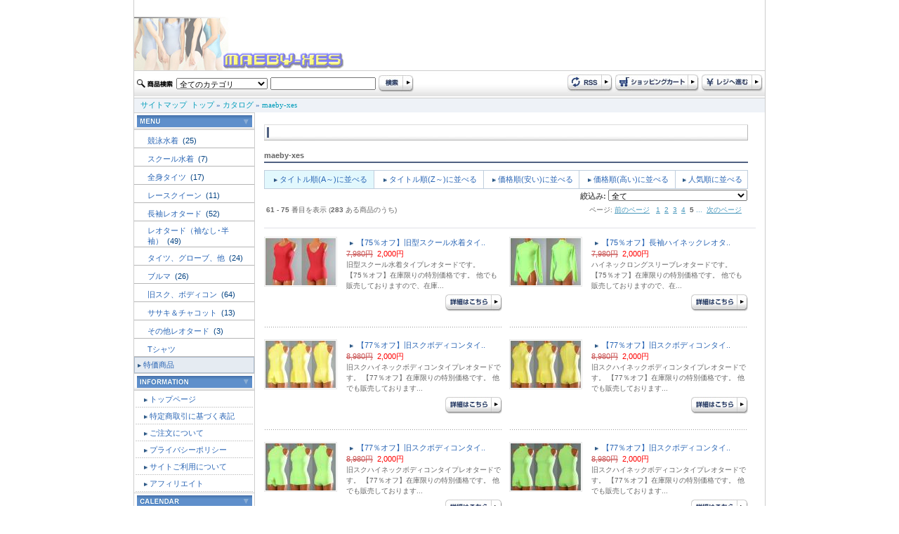

--- FILE ---
content_type: text/html
request_url: http://www.maeby-xes.sakura.ne.jp/index.php?manufacturers_id=11&sort=4a&page=5&DS-STYLE=69e9cd43095579e081ebd35fc8837635
body_size: 62298
content:
<html dir="LTR" lang="ja">
<head>
<meta http-equiv="Content-Type" content="text/html; charset=euc-jp">
<title>maeby-xes-レオタード（競泳水着、スクール水着）専門店 maeby-xe's international</title>
<meta name="keywords" content="アリーナARN-75Wスクール水着タイプ【ブラック×ホワイト】, Tシャツタイプレオタード【ホワイト】, 長袖ハイネックレオタード【レッド】, 【75％オフ】長袖ハイネックレオタード【ライム】, 全身タイツ（フータータイプ）レオタード【ブラック】, 長袖ハイネックレオタード【ネイビー】, 長袖ハイネックレオタード【ブルー】, 【80％オフ】レオタード素材レースクイーンブーツカバー【ライム】, 長袖ハイネックレオタード【ピンク】, 長袖ハイネックレオタード【ブラック】, 長袖ハイネックレオタード【ホワイト】, 長袖シェイプアップレオタード【ブラック×ホワイト】, 長袖シェイプアップレオタード【ブラック×イエロー】, 長袖シェイプアップレオタード【ホワイト×ネイビー】, 長袖シェイプアップレオタード【ホワイト×イエロー】, 長袖シェイプアップレオタード【ホワイト×ブラック】, 長袖シェイプアップレオタード【ホワイト×ブルー】, 長袖シェイプアップレオタード【ホワイト×ピンク】, 長袖シェイプアップレオタード【ホワイト×レッド】, 【70％オフ】長袖シェイプラインレオタード【ホワイト×ブラック】, 【70％オフ】長袖シェイプラインレオタード【ホ�">
<meta name="description" content="Currently selling maeby-xes">
<base href="http://www.maeby-xes.sakura.ne.jp/">
<link rel="stylesheet" type="text/css" href="stylesheet.css">
</head>
<body marginwidth="0" marginheight="0" topmargin="0" bottommargin="0" leftmargin="0" rightmargin="0"> 
<div align="center"> 
  <!-- header //--> 
  <table width="900" border="0" align="center" cellpadding="0" cellspacing="0" class="side_border" summary="header"> 
    <tr> 
      <td colspan="2"><a href="http://www.maeby-xes.sakura.ne.jp/index.php?DS-STYLE=69e9cd43095579e081ebd35fc8837635"><img src="images/logo.jpg" border="0" alt="レオタード専門店 maeby-xe's international" title=" レオタード専門店 maeby-xe's international "></a></td> 
    </tr>
    <tr>
      <td colspan="2">
<script language="JavaScript" type="text/JavaScript">
<!--
function MM_preloadImages() { //v3.0
  var d=document; if(d.images){ if(!d.MM_p) d.MM_p=new Array();
    var i,j=d.MM_p.length,a=MM_preloadImages.arguments; for(i=0; i<a.length; i++)
    if (a[i].indexOf("#")!=0){ d.MM_p[j]=new Image; d.MM_p[j++].src=a[i];}}
}

function MM_swapImgRestore() { //v3.0
  var i,x,a=document.MM_sr; for(i=0;a&&i<a.length&&(x=a[i])&&x.oSrc;i++) x.src=x.oSrc;
}

function MM_findObj(n, d) { //v4.01
  var p,i,x;  if(!d) d=document; if((p=n.indexOf("?"))>0&&parent.frames.length) {
    d=parent.frames[n.substring(p+1)].document; n=n.substring(0,p);}
  if(!(x=d[n])&&d.all) x=d.all[n]; for (i=0;!x&&i<d.forms.length;i++) x=d.forms[i][n];
  for(i=0;!x&&d.layers&&i<d.layers.length;i++) x=MM_findObj(n,d.layers[i].document);
  if(!x && d.getElementById) x=d.getElementById(n); return x;
}

function MM_swapImage() { //v3.0
  var i,j=0,x,a=MM_swapImage.arguments; document.MM_sr=new Array; for(i=0;i<(a.length-2);i+=3)
   if ((x=MM_findObj(a[i]))!=null){document.MM_sr[j++]=x; if(!x.oSrc) x.oSrc=x.src; x.src=a[i+2];}
}
//-->
</script> 

 
	  </td>
    </tr> 
    <tr> 
      <td height="39" background="images/design/header/navi_bg.jpg">
	  <form name="quick_find" action="http://www.maeby-xes.sakura.ne.jp/advanced_search_result.php" method="get">	  <table> 
        <tr> 
          <td><img src="images/design/button/search_text.jpg" width="53" height="12" /></td> 
          <td>
		  				              <select name="categories_id" style="width:130px;">
<option value="" selected>全てのカテゴリ</option><option value="220">競泳水着</option>
<option value="158">スクール水着</option>
<option value="159">全身タイツ</option>
<option value="160">レースクイーン</option>
<option value="161">長袖レオタード</option>
<option value="162">レオタード（袖なし･半袖）</option>
<option value="163">タイツ、グローブ、他</option>
<option value="164">ブルマ</option>
<option value="165">旧スク、ボディコン</option>
<option value="166">ササキ＆チャコット</option>
<option value="172">その他レオタード</option>
<option value="173">Tシャツ</option>
</select>
</td> 
          <td><input type="text" name="keywords" style="width: 150px"></td> 
          <td><input name="imageField" type="image" src="images/design/button/search.jpg" width="50" height="25" border="0" /></td> 
        </tr> 
      </table>
	  <input type="hidden" name="search_in_description" value="1"><input type="hidden" name="DS-STYLE" value="69e9cd43095579e081ebd35fc8837635">	  </form>
	  </td> 
      <td height="39" align="right" background="images/design/header/navi_bg.jpg"><table> 
        <tr> 
          <td><a href="http://www.maeby-xes.sakura.ne.jp/rss.php?DS-STYLE=69e9cd43095579e081ebd35fc8837635"><img src="images/design/button/rss.jpg" border="0" alt="RSS" title=" RSS "></a></td> 
          <td><a href="http://www.maeby-xes.sakura.ne.jp/shopping_cart.php?DS-STYLE=69e9cd43095579e081ebd35fc8837635"><img src="images/design/button/shopping_cart.jpg" border="0" alt="カートを見る" title=" カートを見る "></a></td> 
          <td><a href="http://www.maeby-xes.sakura.ne.jp/checkout_shipping.php?DS-STYLE=69e9cd43095579e081ebd35fc8837635"><img src="images/design/button/checkout.jpg" border="0" alt="レジに進む" title=" レジに進む "></a></td> 
        </tr> 
      </table></td> 
    </tr> 
    <tr> 
      <td height="21" colspan="2" class="header_Navigation">&nbsp;&nbsp;&nbsp;<a href="http://www.maeby-xes.sakura.ne.jp/sitemap.php?DS-STYLE=69e9cd43095579e081ebd35fc8837635" class="headerNavigation">サイトマップ</a>&nbsp;&nbsp;<a href="http://www.maeby-xes.sakura.ne.jp" class="headerNavigation">トップ</a> &raquo; <a href="http://www.maeby-xes.sakura.ne.jp/index.php?DS-STYLE=69e9cd43095579e081ebd35fc8837635" class="headerNavigation">カタログ</a> &raquo; <a href="http://www.maeby-xes.sakura.ne.jp/index.php?manufacturers_id=11&DS-STYLE=69e9cd43095579e081ebd35fc8837635" class="headerNavigation">maeby-xes</a></td> 
    </tr> 
</table>
  
 
  <!-- header_eof //--> 
  <!-- body //--> 
  <table width="900" border="0" cellpadding="0" cellspacing="0" class="side_border"> 
    <tr> 
      <td width="171" valign="top" class="left_colum_border"><!-- left_navigation //--> 
      


















<!-- categories //-->
 <table width="100%"  border="0" cellspacing="0" cellpadding="0"> 
  <tr> 
     <td height="25" align="center" background="images/design/box/box_title_bg.jpg"><img src="images/design/box/menu.gif" border="0" alt="カテゴリー" title=" カテゴリー "></td> 
   </tr> 
</table> 
<table width="100%"  border="0" cellspacing="0" cellpadding="0"> 
  <tr><td height="25"><h2 class="categoryh2"><a href="http://www.maeby-xes.sakura.ne.jp/index.php?cPath=220&DS-STYLE=69e9cd43095579e081ebd35fc8837635">競泳水着&nbsp;</a>&nbsp;(25)</h2></td></tr>            <tr>
              <td width="170" height="1" bgcolor="#b6b6b6"></td>
            </tr><tr><td height="25"><h2 class="categoryh2"><a href="http://www.maeby-xes.sakura.ne.jp/index.php?cPath=158&DS-STYLE=69e9cd43095579e081ebd35fc8837635">スクール水着&nbsp;</a>&nbsp;(7)</h2></td></tr>            <tr>
              <td width="170" height="1" bgcolor="#b6b6b6"></td>
            </tr><tr><td height="25"><h2 class="categoryh2"><a href="http://www.maeby-xes.sakura.ne.jp/index.php?cPath=159&DS-STYLE=69e9cd43095579e081ebd35fc8837635">全身タイツ&nbsp;</a>&nbsp;(17)</h2></td></tr>            <tr>
              <td width="170" height="1" bgcolor="#b6b6b6"></td>
            </tr><tr><td height="25"><h2 class="categoryh2"><a href="http://www.maeby-xes.sakura.ne.jp/index.php?cPath=160&DS-STYLE=69e9cd43095579e081ebd35fc8837635">レースクイーン&nbsp;</a>&nbsp;(11)</h2></td></tr>            <tr>
              <td width="170" height="1" bgcolor="#b6b6b6"></td>
            </tr><tr><td height="25"><h2 class="categoryh2"><a href="http://www.maeby-xes.sakura.ne.jp/index.php?cPath=161&DS-STYLE=69e9cd43095579e081ebd35fc8837635">長袖レオタード&nbsp;</a>&nbsp;(52)</h2></td></tr>            <tr>
              <td width="170" height="1" bgcolor="#b6b6b6"></td>
            </tr><tr><td height="25"><h2 class="categoryh2"><a href="http://www.maeby-xes.sakura.ne.jp/index.php?cPath=162&DS-STYLE=69e9cd43095579e081ebd35fc8837635">レオタード（袖なし･半袖）&nbsp;</a>&nbsp;(49)</h2></td></tr>            <tr>
              <td width="170" height="1" bgcolor="#b6b6b6"></td>
            </tr><tr><td height="25"><h2 class="categoryh2"><a href="http://www.maeby-xes.sakura.ne.jp/index.php?cPath=163&DS-STYLE=69e9cd43095579e081ebd35fc8837635">タイツ、グローブ、他&nbsp;</a>&nbsp;(24)</h2></td></tr>            <tr>
              <td width="170" height="1" bgcolor="#b6b6b6"></td>
            </tr><tr><td height="25"><h2 class="categoryh2"><a href="http://www.maeby-xes.sakura.ne.jp/index.php?cPath=164&DS-STYLE=69e9cd43095579e081ebd35fc8837635">ブルマ&nbsp;</a>&nbsp;(26)</h2></td></tr>            <tr>
              <td width="170" height="1" bgcolor="#b6b6b6"></td>
            </tr><tr><td height="25"><h2 class="categoryh2"><a href="http://www.maeby-xes.sakura.ne.jp/index.php?cPath=165&DS-STYLE=69e9cd43095579e081ebd35fc8837635">旧スク、ボディコン&nbsp;</a>&nbsp;(64)</h2></td></tr>            <tr>
              <td width="170" height="1" bgcolor="#b6b6b6"></td>
            </tr><tr><td height="25"><h2 class="categoryh2"><a href="http://www.maeby-xes.sakura.ne.jp/index.php?cPath=166&DS-STYLE=69e9cd43095579e081ebd35fc8837635">ササキ＆チャコット&nbsp;</a>&nbsp;(13)</h2></td></tr>            <tr>
              <td width="170" height="1" bgcolor="#b6b6b6"></td>
            </tr><tr><td height="25"><h2 class="categoryh2"><a href="http://www.maeby-xes.sakura.ne.jp/index.php?cPath=172&DS-STYLE=69e9cd43095579e081ebd35fc8837635">その他レオタード&nbsp;</a>&nbsp;(3)</h2></td></tr>            <tr>
              <td width="170" height="1" bgcolor="#b6b6b6"></td>
            </tr><tr><td height="25"><h2 class="categoryh2"><a href="http://www.maeby-xes.sakura.ne.jp/index.php?cPath=173&DS-STYLE=69e9cd43095579e081ebd35fc8837635">Tシャツ</a></h2></td></tr>            <tr>
              <td width="170" height="1" bgcolor="#b6b6b6"></td>
            </tr> 
  <tr> 
    <td height="23" class="category_menu"><img src="images/design/box/arrow_2.gif" width="5" height="5" hspace="3" align="absmiddle" /><a href="http://www.maeby-xes.sakura.ne.jp/specials.php?DS-STYLE=69e9cd43095579e081ebd35fc8837635">特価商品</a></td> 
  </tr> 
   
</table> 
<!-- categories_eof //--> 
<!-- information //-->
      <table width="100%"  border="0" cellspacing="0" cellpadding="0"> 
        <tr> 
          <td height="25" align="center" background="images/design/box/box_title_bg.jpg"><img src="images/design/box/information.gif" border="0" alt="インフォメーション" title=" インフォメーション "></td> 
        </tr> 
      </table> 
      <table width="100%"  border="0" cellspacing="1" cellpadding="0">


<tr><td height="23" class="menu"><img src="images/design/box/arrow_2.gif" width="5" height="5" hspace="3" align="absmiddle" /><a href="http://www.maeby-xes.sakura.ne.jp/page.php?pID=11&DS-STYLE=69e9cd43095579e081ebd35fc8837635">トップページ</a></td></tr>
<tr><td height="23" class="menu"><img src="images/design/box/arrow_2.gif" width="5" height="5" hspace="3" align="absmiddle" /><a href="http://www.maeby-xes.sakura.ne.jp/page.php?pID=1&DS-STYLE=69e9cd43095579e081ebd35fc8837635">特定商取引に基づく表記</a></td></tr>
<tr><td height="23" class="menu"><img src="images/design/box/arrow_2.gif" width="5" height="5" hspace="3" align="absmiddle" /><a href="http://www.maeby-xes.sakura.ne.jp/page.php?pID=2&DS-STYLE=69e9cd43095579e081ebd35fc8837635">ご注文について</a></td></tr>
<tr><td height="23" class="menu"><img src="images/design/box/arrow_2.gif" width="5" height="5" hspace="3" align="absmiddle" /><a href="http://www.maeby-xes.sakura.ne.jp/page.php?pID=4&DS-STYLE=69e9cd43095579e081ebd35fc8837635">プライバシーポリシー</a></td></tr>
<tr><td height="23" class="menu"><img src="images/design/box/arrow_2.gif" width="5" height="5" hspace="3" align="absmiddle" /><a href="http://www.maeby-xes.sakura.ne.jp/page.php?pID=30&DS-STYLE=69e9cd43095579e081ebd35fc8837635">サイトご利用について</a></td></tr>
  <tr> 
     <td height="23" class="menu"><img src="images/design/box/arrow_2.gif" width="5" height="5" hspace="3" align="absmiddle" /><a href="http://www.maeby-xes.sakura.ne.jp/affiliate_info.php?DS-STYLE=69e9cd43095579e081ebd35fc8837635">アフィリエイト</a></td> 
   </tr> 

</table>
<!-- information_eof //-->
<!-- clender //-->

<table width="100%"  border="0" cellspacing="0" cellpadding="0"> 
        <tr> 
          <td height="25" align="center" background="images/design/box/box_title_bg.jpg"><img src="images/design/box/calendar.gif" width="164" height="17" /></td> 
        </tr> 
      </table><table width="100%"  border="0" cellspacing="0" cellpadding="0"> <tr><td><caption></caption></td></tr><tr><td class="smallText" align="center"><br><small><b>2026年1月&nbsp;の営業日カレンダー</b></small>
  <table border="0" cellspacing="1" cellpadding="2" width="162" class="tableTop" align="center" bgcolor="#CBCBCB">
 
	<tr bgcolor=ffffff>
      <td align=middle height=20 class="smallText" bgcolor="#A43734"><font color="#FFFFFF">日</font></td>
      <td align=middle height=20 class="smallText" bgcolor="#E5E5E5">月</td>
      <td align=middle height=20 class="smallText" bgcolor="#E5E5E5">火</td>
      <td align=middle height=20 class="smallText" bgcolor="#E5E5E5">水</td>
      <td align=middle height=20 class="smallText" bgcolor="#E5E5E5">木</td>
      <td align=middle height=20 class="smallText" bgcolor="#E5E5E5">金</td>
      <td align=middle height=20 class="smallText" bgcolor="#3A70AC"><font color="#FFFFFF">土</font></td>
    </tr>
    <tr bgcolor=#ffffff>
<td align=center  class="smallText">&nbsp;</td>
<td align=center  class="smallText">&nbsp;</td>
<td align=center  class="smallText">&nbsp;</td>
<td align=center  class="smallText">&nbsp;</td>
<td align=center bgcolor=#ff99cc class="smallText"><font color="#FFFFFF">1</font></td>
<td align=center bgcolor=#ff99cc class="smallText"><font color="#FFFFFF">2</font></td>
<td align=center bgcolor=#ff99cc class="smallText"><font color="#FFFFFF">3</font></td>
</tr><tr bgcolor=#ffffff><td align=center bgcolor=#ff99cc class="smallText"><font color="#FFFFFF">4</font></td>
<td align=center class="smallText">5</td>
<td align=center class="smallText">6</td>
<td align=center class="smallText">7</td>
<td align=center class="smallText">8</td>
<td align=center class="smallText">9</td>
<td align=center bgcolor=#ff99cc class="smallText"><font color="#FFFFFF">10</font></td>
</tr><tr bgcolor=#ffffff><td align=center bgcolor=#ff99cc class="smallText"><font color="#FFFFFF">11</font></td>
<td align=center bgcolor=#ff99cc class="smallText"><font color="#FFFFFF">12</font></td>
<td align=center class="smallText">13</td>
<td align=center class="smallText">14</td>
<td align=center class="smallText">15</td>
<td align=center class="smallText">16</td>
<td align=center bgcolor=#ff99cc class="smallText"><font color="#FFFFFF">17</font></td>
</tr><tr bgcolor=#ffffff><td align=center bgcolor=#ff99cc class="smallText"><font color="#FFFFFF">18</font></td>
<td align=center class="smallText">19</td>
<td align=center class="smallText">20</td>
<td align=center bgcolor=#ff99cc class="smallText"><font color="#FFFFFF">21</font></td>
<td align=center bgcolor=#ff99cc class="smallText"><b>22</b></td>
<td align=center bgcolor=#ff99cc class="smallText"><font color="#FFFFFF">23</font></td>
<td align=center bgcolor=#ff99cc class="smallText"><font color="#FFFFFF">24</font></td>
</tr><tr bgcolor=#ffffff><td align=center bgcolor=#ff99cc class="smallText"><font color="#FFFFFF">25</font></td>
<td align=center class="smallText">26</td>
<td align=center class="smallText">27</td>
<td align=center class="smallText">28</td>
<td align=center class="smallText">29</td>
<td align=center class="smallText">30</td>
<td align=center bgcolor=#ff99cc class="smallText"><font color="#FFFFFF">31</font></td>
</tr><tr bgcolor=#ffffff><td colspan=7></td>
</tr></table><!--<p class="smallText" align="left" style="margin:10px;"><font color="#ff99cc">■</font>の部分はお休みです。
<font color="#99ffff">■</font>は出荷・メールでのご返信はお休みとさせていただきます。</p>--></div>
</td></tr></table>
<!-- clender_eof //-->
<!-- clender //-->

<table width="100%"  border="0" cellspacing="0" cellpadding="0"> <tr><td><caption></caption></td></tr><tr><td class="smallText" align="center"><br><small><b>2026年2月&nbsp;の営業日カレンダー</b></small>
  <table border="0" cellspacing="1" cellpadding="2" width="162" class="tableTop" align="center" bgcolor="#CBCBCB">
 
	<tr bgcolor=ffffff>
      <td align=middle height=20 class="smallText" bgcolor="#A43734"><font color="#FFFFFF">日</font></td>
      <td align=middle height=20 class="smallText" bgcolor="#E5E5E5">月</td>
      <td align=middle height=20 class="smallText" bgcolor="#E5E5E5">火</td>
      <td align=middle height=20 class="smallText" bgcolor="#E5E5E5">水</td>
      <td align=middle height=20 class="smallText" bgcolor="#E5E5E5">木</td>
      <td align=middle height=20 class="smallText" bgcolor="#E5E5E5">金</td>
      <td align=middle height=20 class="smallText" bgcolor="#3A70AC"><font color="#FFFFFF">土</font></td>
    </tr>
    <tr bgcolor=#ffffff height=20 >
<td height=20 align=center bgcolor=#ff99cc class="smallText"><font color="#FFFFFF">1</font></td>
<td height=20 align=center bgcolor=#ff99cc class="smallText"><font color="#FFFFFF">2</font></td>
<td align=center height=20 class="smallText">3</td>
<td height=20 align=center bgcolor=#ff99cc class="smallText"><font color="#FFFFFF">4</font></td>
<td height=20 align=center bgcolor=#ff99cc class="smallText"><font color="#FFFFFF">5</font></td>
<td height=20 align=center bgcolor=#ff99cc class="smallText"><font color="#FFFFFF">6</font></td>
<td align=center class="smallText" height=20 ><font color=#0000cc>7</font></td>
</tr><tr bgcolor=#ffffff height=10 ><td height=20 align=center bgcolor=#ff99cc class="smallText"><font color="#FFFFFF">8</font></td>
<td align=center height=20 class="smallText">9</td>
<td align=center height=20 class="smallText">10</td>
<td align=center height=20 class="smallText">11</td>
<td align=center height=20 class="smallText">12</td>
<td align=center height=20 class="smallText">13</td>
<td height=20 align=center bgcolor=#ff99cc class="smallText"><font color="#FFFFFF">14</font></td>
</tr><tr bgcolor=#ffffff height=10 ><td height=20 align=center bgcolor=#ff99cc class="smallText"><font color="#FFFFFF">15</font></td>
<td align=center height=20 class="smallText">16</td>
<td align=center height=20 class="smallText">17</td>
<td height=20 align=center bgcolor=#ff99cc class="smallText"><font color="#FFFFFF">18</font></td>
<td height=20 align=center bgcolor=#ff99cc class="smallText"><font color="#FFFFFF">19</font></td>
<td height=20 align=center bgcolor=#ff99cc class="smallText"><font color="#FFFFFF">20</font></td>
<td align=center class="smallText" height=20 ><font color=#0000cc>21</font></td>
</tr><tr bgcolor=#ffffff height=10 ><td align=center bgcolor=#ff99cc class="smallText" height=20 >22</td>
<td align=center height=20 class="smallText">23</td>
<td height=20 align=center bgcolor=#ff99cc class="smallText"><font color="#FFFFFF">24</font></td>
<td height=20 align=center bgcolor=#ff99cc class="smallText"><font color="#FFFFFF">25</font></td>
<td height=20 align=center bgcolor=#ff99cc class="smallText"><font color="#FFFFFF">26</font></td>
<td height=20 align=center bgcolor=#ff99cc class="smallText"><font color="#FFFFFF">27</font></td>
<td height=20 align=center bgcolor=#ff99cc class="smallText"><font color="#FFFFFF">28</font></td>
</tr><tr bgcolor=#ffffff height=10 ><td colspan=7>&nbsp:</td>
</tr></table><!--<p class="smallText" align="left" style="margin:10px;"><font color="#ff99cc">■</font>の部分はお休みです。
<font color="#99ffff">■</font>は出荷・メールでのご返信はお休みとさせていただきます。</p>--></div>
</td></tr></table>
<!-- clender_eof //-->

<div align="center" style="margin-top:5;margin-bottom:5;"><img src="images/24-365a.gif" border="0" alt="左0段目" title=" 左0段目 "></div>
<!--left_banner -->
<div align="center">
<div align="center" style="padding-bottom:5px; "><img src="images/QR-k.jpg" border="0" alt="左1段目" title=" 左1段目 "></div><div align="center" style="padding-bottom:5px; "><img src="images/size-table.gif" border="0" alt="左4段目" title=" 左4段目 "></div> </div>
<!--left_banner_eof --> 
      <!-- left_navigation_eof //--> </td> 
      <!-- body_text //--> 
       
      <td valign="top" id="contents"> <h1 class="pageHeading_long"> 
			  
      </h1> 
      
	  <div class="line">			                            maeby-xes</div>
	  
      <!--select searach -->
<table width="689"  border="0" cellpadding="1" cellspacing="1" bgcolor="#C0CEDD">
  <tr>
    <td height="25" align="center" bgcolor="#E2F8FD" class="main" title="" onMouseOver="this.bgColor = '#E2F8FD';" onMouseOut ="this.bgColor = '#E2F8FD'"><img src="images/design/box/arrow_2.gif" width="5" height="5" hspace="3" align="absmiddle"><a href="http://www.maeby-xes.sakura.ne.jp/index.php?manufacturers_id=11&page=1&sort=4a&DS-STYLE=69e9cd43095579e081ebd35fc8837635">タイトル順(A～)に並べる</a></td>
    <td height="25" align="center" bgcolor="#FFFFFF" class="main" title="" onMouseOver="this.bgColor = '#E2F8FD';" onMouseOut ="this.bgColor = '#FFFFFF'"><img src="images/design/box/arrow_2.gif" width="5" height="5" hspace="3" align="absmiddle"><a href="http://www.maeby-xes.sakura.ne.jp/index.php?manufacturers_id=11&page=1&sort=4d&DS-STYLE=69e9cd43095579e081ebd35fc8837635">タイトル順(Z～)に並べる</a></td>
    <td height="25" align="center" bgcolor="#FFFFFF" class="main" title="" onMouseOver="this.bgColor = '#E2F8FD';" onMouseOut ="this.bgColor = '#FFFFFF'"><img src="images/design/box/arrow_2.gif" width="5" height="5" hspace="3" align="absmiddle"><a href="http://www.maeby-xes.sakura.ne.jp/index.php?manufacturers_id=11&page=1&sort=5a&DS-STYLE=69e9cd43095579e081ebd35fc8837635">価格順(安い)に並べる</a></td>
    <td height="25" align="center" bgcolor="#FFFFFF" class="main" title="" onMouseOver="this.bgColor = '#E2F8FD';" onMouseOut ="this.bgColor = '#FFFFFF'"><img src="images/design/box/arrow_2.gif" width="5" height="5" hspace="3" align="absmiddle"><a href="http://www.maeby-xes.sakura.ne.jp/index.php?manufacturers_id=11&page=1&sort=5d&DS-STYLE=69e9cd43095579e081ebd35fc8837635">価格順(高い)に並べる</a></td>
	<td height="25" align="center" bgcolor="#FFFFFF" class="main" title="" onMouseOver="this.bgColor = '#E2F8FD';" onMouseOut ="this.bgColor = '#FFFFFF'"><img src="images/design/box/arrow_2.gif" width="5" height="5" hspace="3" align="absmiddle"><a href="http://www.maeby-xes.sakura.ne.jp/index.php?manufacturers_id=11&page=1&sort=&DS-STYLE=69e9cd43095579e081ebd35fc8837635">人気順に並べる</a></td>
  </tr>
</table>
<table width="689" border="0" cellpadding="1" cellspacing="0">
  <form>
    <tr>
                  <td align="right" class="main"><b>絞込み:</b> <select size="1" onChange="if(options[selectedIndex].value) window.location.href=(options[selectedIndex].value)"><option value="http://www.maeby-xes.sakura.ne.jp/index.php?manufacturers_id=11&sort=4a&DS-STYLE=69e9cd43095579e081ebd35fc8837635" SELECTED>全て</option><option value="">---------------</option><option value="http://www.maeby-xes.sakura.ne.jp/index.php?manufacturers_id=11&sort=4a&filter_id=217&DS-STYLE=69e9cd43095579e081ebd35fc8837635">ARN-3010Wタイプ</option><option value="http://www.maeby-xes.sakura.ne.jp/index.php?manufacturers_id=11&sort=4a&filter_id=184&DS-STYLE=69e9cd43095579e081ebd35fc8837635">ARN-75Wタイプ</option><option value="http://www.maeby-xes.sakura.ne.jp/index.php?manufacturers_id=11&sort=4a&filter_id=229&DS-STYLE=69e9cd43095579e081ebd35fc8837635">mixカラー</option><option value="http://www.maeby-xes.sakura.ne.jp/index.php?manufacturers_id=11&sort=4a&filter_id=218&DS-STYLE=69e9cd43095579e081ebd35fc8837635">nuxタイプ</option><option value="http://www.maeby-xes.sakura.ne.jp/index.php?manufacturers_id=11&sort=4a&filter_id=190&DS-STYLE=69e9cd43095579e081ebd35fc8837635">RQセクシータイプ</option><option value="http://www.maeby-xes.sakura.ne.jp/index.php?manufacturers_id=11&sort=4a&filter_id=201&DS-STYLE=69e9cd43095579e081ebd35fc8837635">SASAKIタイプ</option><option value="http://www.maeby-xes.sakura.ne.jp/index.php?manufacturers_id=11&sort=4a&filter_id=208&DS-STYLE=69e9cd43095579e081ebd35fc8837635">Tシャツタイプレオタード</option><option value="http://www.maeby-xes.sakura.ne.jp/index.php?manufacturers_id=11&sort=4a&filter_id=203&DS-STYLE=69e9cd43095579e081ebd35fc8837635">TフロントTバック</option><option value="http://www.maeby-xes.sakura.ne.jp/index.php?manufacturers_id=11&sort=4a&filter_id=219&DS-STYLE=69e9cd43095579e081ebd35fc8837635">エール・ブルーARN-4504Wタイプ</option><option value="http://www.maeby-xes.sakura.ne.jp/index.php?manufacturers_id=11&sort=4a&filter_id=167&DS-STYLE=69e9cd43095579e081ebd35fc8837635">ガータータイツ</option><option value="http://www.maeby-xes.sakura.ne.jp/index.php?manufacturers_id=11&sort=4a&filter_id=215&DS-STYLE=69e9cd43095579e081ebd35fc8837635">サイドライン</option><option value="http://www.maeby-xes.sakura.ne.jp/index.php?manufacturers_id=11&sort=4a&filter_id=211&DS-STYLE=69e9cd43095579e081ebd35fc8837635">サイドライン</option><option value="http://www.maeby-xes.sakura.ne.jp/index.php?manufacturers_id=11&sort=4a&filter_id=210&DS-STYLE=69e9cd43095579e081ebd35fc8837635">サイドライン</option><option value="http://www.maeby-xes.sakura.ne.jp/index.php?manufacturers_id=11&sort=4a&filter_id=197&DS-STYLE=69e9cd43095579e081ebd35fc8837635">シェイプアップ</option><option value="http://www.maeby-xes.sakura.ne.jp/index.php?manufacturers_id=11&sort=4a&filter_id=195&DS-STYLE=69e9cd43095579e081ebd35fc8837635">シェイプアップ</option><option value="http://www.maeby-xes.sakura.ne.jp/index.php?manufacturers_id=11&sort=4a&filter_id=194&DS-STYLE=69e9cd43095579e081ebd35fc8837635">シェイプライン</option><option value="http://www.maeby-xes.sakura.ne.jp/index.php?manufacturers_id=11&sort=4a&filter_id=198&DS-STYLE=69e9cd43095579e081ebd35fc8837635">シェイプライン</option><option value="http://www.maeby-xes.sakura.ne.jp/index.php?manufacturers_id=11&sort=4a&filter_id=230&DS-STYLE=69e9cd43095579e081ebd35fc8837635">スタンダード</option><option value="http://www.maeby-xes.sakura.ne.jp/index.php?manufacturers_id=11&sort=4a&filter_id=231&DS-STYLE=69e9cd43095579e081ebd35fc8837635">スタンダード</option><option value="http://www.maeby-xes.sakura.ne.jp/index.php?manufacturers_id=11&sort=4a&filter_id=204&DS-STYLE=69e9cd43095579e081ebd35fc8837635">セパレート</option><option value="http://www.maeby-xes.sakura.ne.jp/index.php?manufacturers_id=11&sort=4a&filter_id=181&DS-STYLE=69e9cd43095579e081ebd35fc8837635">ファーストスキンアクアブレードⅡ</option><option value="http://www.maeby-xes.sakura.ne.jp/index.php?manufacturers_id=11&sort=4a&filter_id=171&DS-STYLE=69e9cd43095579e081ebd35fc8837635">フェイスマスク</option><option value="http://www.maeby-xes.sakura.ne.jp/index.php?manufacturers_id=11&sort=4a&filter_id=170&DS-STYLE=69e9cd43095579e081ebd35fc8837635">ブーツカバー</option><option value="http://www.maeby-xes.sakura.ne.jp/index.php?manufacturers_id=11&sort=4a&filter_id=193&DS-STYLE=69e9cd43095579e081ebd35fc8837635">プレーンカラー</option><option value="http://www.maeby-xes.sakura.ne.jp/index.php?manufacturers_id=11&sort=4a&filter_id=209&DS-STYLE=69e9cd43095579e081ebd35fc8837635">プレーンカラー</option><option value="http://www.maeby-xes.sakura.ne.jp/index.php?manufacturers_id=11&sort=4a&filter_id=214&DS-STYLE=69e9cd43095579e081ebd35fc8837635">プレーンカラー</option><option value="http://www.maeby-xes.sakura.ne.jp/index.php?manufacturers_id=11&sort=4a&filter_id=196&DS-STYLE=69e9cd43095579e081ebd35fc8837635">プレーンカラー</option><option value="http://www.maeby-xes.sakura.ne.jp/index.php?manufacturers_id=11&sort=4a&filter_id=213&DS-STYLE=69e9cd43095579e081ebd35fc8837635">プレーンカラー</option><option value="http://www.maeby-xes.sakura.ne.jp/index.php?manufacturers_id=11&sort=4a&filter_id=183&DS-STYLE=69e9cd43095579e081ebd35fc8837635">マーキュライン(SPD-83OE)タイプ</option><option value="http://www.maeby-xes.sakura.ne.jp/index.php?manufacturers_id=11&sort=4a&filter_id=169&DS-STYLE=69e9cd43095579e081ebd35fc8837635">ロンググローブ</option><option value="http://www.maeby-xes.sakura.ne.jp/index.php?manufacturers_id=11&sort=4a&filter_id=168&DS-STYLE=69e9cd43095579e081ebd35fc8837635">ロングタイツ</option><option value="http://www.maeby-xes.sakura.ne.jp/index.php?manufacturers_id=11&sort=4a&filter_id=216&DS-STYLE=69e9cd43095579e081ebd35fc8837635">ヴィーナスライン</option><option value="http://www.maeby-xes.sakura.ne.jp/index.php?manufacturers_id=11&sort=4a&filter_id=212&DS-STYLE=69e9cd43095579e081ebd35fc8837635">ヴィーナスライン</option><option value="http://www.maeby-xes.sakura.ne.jp/index.php?manufacturers_id=11&sort=4a&filter_id=206&DS-STYLE=69e9cd43095579e081ebd35fc8837635">旧型スクール水着</option><option value="http://www.maeby-xes.sakura.ne.jp/index.php?manufacturers_id=11&sort=4a&filter_id=188&DS-STYLE=69e9cd43095579e081ebd35fc8837635">全身タイツ（フータータイプ）</option><option value="http://www.maeby-xes.sakura.ne.jp/index.php?manufacturers_id=11&sort=4a&filter_id=189&DS-STYLE=69e9cd43095579e081ebd35fc8837635">全身タイツ（フルカバータイプ）</option><option value="http://www.maeby-xes.sakura.ne.jp/index.php?manufacturers_id=11&sort=4a&filter_id=207&DS-STYLE=69e9cd43095579e081ebd35fc8837635">長袖旧型スクール水着</option></select></td>
<!-- 	  <td class="main"><b>並び替え:</b>
        <select name="select" onChange="if(options[selectedIndex].value) window.location.href=(options[selectedIndex].value)">
          <option value="http://www.maeby-xes.sakura.ne.jp/index.php?manufacturers_id=11&page=1&sort=5a&DS-STYLE=69e9cd43095579e081ebd35fc8837635"  >価格が安い</option>
          <option value="http://www.maeby-xes.sakura.ne.jp/index.php?manufacturers_id=11&page=1&sort=5d&DS-STYLE=69e9cd43095579e081ebd35fc8837635"  >価格が高い</option>
          <option value="http://www.maeby-xes.sakura.ne.jp/index.php?manufacturers_id=11&page=1&sort=3d&DS-STYLE=69e9cd43095579e081ebd35fc8837635"  >タイトル A - Z</option>
          <option value="http://www.maeby-xes.sakura.ne.jp/index.php?manufacturers_id=11&page=1&sort=3a&DS-STYLE=69e9cd43095579e081ebd35fc8837635"  >タイトル Z - A</option>
      </select></td> -->
    </tr>
  </form>
   
<tr>
    <td>
<table border="0" width="100%" cellspacing="0" cellpadding="2">
        <tr>
          <td class="smallText"><b>61</b> - <b>75</b> 番目を表示 (<b>283</b> ある商品のうち)</td>
          <td align="right" class="smallText">&nbsp;ページ: <a href="http://www.maeby-xes.sakura.ne.jp/index.php?manufacturers_id=11&sort=4a&page=4&DS-STYLE=69e9cd43095579e081ebd35fc8837635" class="pageResults" title=" 前ページ "><u>前のページ</u></a>&nbsp;&nbsp;&nbsp;<a href="http://www.maeby-xes.sakura.ne.jp/index.php?manufacturers_id=11&sort=4a&page=1&DS-STYLE=69e9cd43095579e081ebd35fc8837635" class="pageResults" title=" ページ 1 "><u>1</u></a>&nbsp;&nbsp;<a href="http://www.maeby-xes.sakura.ne.jp/index.php?manufacturers_id=11&sort=4a&page=2&DS-STYLE=69e9cd43095579e081ebd35fc8837635" class="pageResults" title=" ページ 2 "><u>2</u></a>&nbsp;&nbsp;<a href="http://www.maeby-xes.sakura.ne.jp/index.php?manufacturers_id=11&sort=4a&page=3&DS-STYLE=69e9cd43095579e081ebd35fc8837635" class="pageResults" title=" ページ 3 "><u>3</u></a>&nbsp;&nbsp;<a href="http://www.maeby-xes.sakura.ne.jp/index.php?manufacturers_id=11&sort=4a&page=4&DS-STYLE=69e9cd43095579e081ebd35fc8837635" class="pageResults" title=" ページ 4 "><u>4</u></a>&nbsp;&nbsp;<b>5</b>&nbsp;<a href="http://www.maeby-xes.sakura.ne.jp/index.php?manufacturers_id=11&sort=4a&page=6&DS-STYLE=69e9cd43095579e081ebd35fc8837635" class="pageResults" title=" 次 5 ページ ">...</a>&nbsp;&nbsp;<a href="http://www.maeby-xes.sakura.ne.jp/index.php?manufacturers_id=11&sort=4a&page=6&DS-STYLE=69e9cd43095579e081ebd35fc8837635" class="pageResults" title=" 次ページ "><u>次のページ</u></a>&nbsp;&nbsp;</td>
        </tr>
    </table></td>
  </tr>
   
</table> 
<!--select searach_eof// -->
<div class="underline">&nbsp;</div> 
<table border="0" width="689" cellspacing="0" cellpadding="0">
  <tr>
    <td><table border="0" width="100%" cellspacing="0" cellpadding="0">
<tr>
		
		
    <td width="50%"><!-- products_id 31307--><table width="100%"  border="0" cellspacing="0" cellpadding="0"> 
              <tr> 
                <td width="100" style="padding-right:8px; " align="center" valign="top"><a href="http://www.maeby-xes.sakura.ne.jp/product_info.php?products_id=31307&DS-STYLE=69e9cd43095579e081ebd35fc8837635"><img src="images/imagecache/kyuzip-rd.jpg" border="0" alt="【75％オフ】旧型スクール水着タイプ【レッド】" title=" 【75％オフ】旧型スクール水着タイプ【レッド】 " width="100" height="67" class="image_border"></a></td> 
                <td valign="top" style="padding-left:5px; "><p class="main"><img src="images/design/box/arrow_2.gif" width="5" height="5" hspace="5" border="0" align="absmiddle"><a href="http://www.maeby-xes.sakura.ne.jp/product_info.php?products_id=31307&DS-STYLE=69e9cd43095579e081ebd35fc8837635">【75％オフ】旧型スクール水着タイ..</a><br> 
                  <span class="red"><s>7,980円</s>&nbsp;&nbsp;<span class="productSpecialPrice">2,000円</span>&nbsp;</span><br> 
                  <span class="smallText">旧型スクール水着タイプレオタードです。
【75％オフ】在庫限りの特別価格です。

他でも販売しておりますので、在庫...</span></p>
			    </td> 
              </tr>
          <tr>
            <td colspan="2" style="padding-top:5px; "><div align="right"><img src="images/pixel_trans.gif" border="0" alt="" width="89" height="24">&nbsp;&nbsp;<a href="http://www.maeby-xes.sakura.ne.jp/product_info.php?products_id=31307&DS-STYLE=69e9cd43095579e081ebd35fc8837635"><img src="images/design/button/button_description.jpg" border="0" alt="詳細はこちら" title=" 詳細はこちら "></a> </div></td>
          </tr>            </table> 
            <br> 
            <div class="dot">&nbsp;</div></td> 
<td><img src="images/pixel_trans.gif" border="0" alt="" width="10" height="1"></td>
		
		
    <td width="50%"><!-- products_id 31051--><table width="100%"  border="0" cellspacing="0" cellpadding="0"> 
              <tr> 
                <td width="100" style="padding-right:8px; " align="center" valign="top"><a href="http://www.maeby-xes.sakura.ne.jp/product_info.php?products_id=31051&DS-STYLE=69e9cd43095579e081ebd35fc8837635"><img src="images/imagecache/naga-lm.jpg" border="0" alt="【75％オフ】長袖ハイネックレオタード【ライム】" title=" 【75％オフ】長袖ハイネックレオタード【ライム】 " width="100" height="67" class="image_border"></a></td> 
                <td valign="top" style="padding-left:5px; "><p class="main"><img src="images/design/box/arrow_2.gif" width="5" height="5" hspace="5" border="0" align="absmiddle"><a href="http://www.maeby-xes.sakura.ne.jp/product_info.php?products_id=31051&DS-STYLE=69e9cd43095579e081ebd35fc8837635">【75％オフ】長袖ハイネックレオタ..</a><br> 
                  <span class="red"><s>7,980円</s>&nbsp;&nbsp;<span class="productSpecialPrice">2,000円</span>&nbsp;</span><br> 
                  <span class="smallText">ハイネックロングスリーブレオタードです。
【75％オフ】在庫限りの特別価格です。

他でも販売しておりますので、在...</span></p>
			    </td> 
              </tr>
          <tr>
            <td colspan="2" style="padding-top:5px; "><div align="right"><img src="images/pixel_trans.gif" border="0" alt="" width="89" height="24">&nbsp;&nbsp;<a href="http://www.maeby-xes.sakura.ne.jp/product_info.php?products_id=31051&DS-STYLE=69e9cd43095579e081ebd35fc8837635"><img src="images/design/button/button_description.jpg" border="0" alt="詳細はこちら" title=" 詳細はこちら "></a> </div></td>
          </tr>            </table> 
            <br> 
            <div class="dot">&nbsp;</div></td> 
</tr>
<tr>		
		
    <td width="50%"><!-- products_id 31328--><table width="100%"  border="0" cellspacing="0" cellpadding="0"> 
              <tr> 
                <td width="100" style="padding-right:8px; " align="center" valign="top"><a href="http://www.maeby-xes.sakura.ne.jp/product_info.php?products_id=31328&DS-STYLE=69e9cd43095579e081ebd35fc8837635"><img src="images/imagecache/kyubody-ye.jpg" border="0" alt="【77％オフ】旧スクボディコンタイプ【イエロー】" title=" 【77％オフ】旧スクボディコンタイプ【イエロー】 " width="100" height="67" class="image_border"></a></td> 
                <td valign="top" style="padding-left:5px; "><p class="main"><img src="images/design/box/arrow_2.gif" width="5" height="5" hspace="5" border="0" align="absmiddle"><a href="http://www.maeby-xes.sakura.ne.jp/product_info.php?products_id=31328&DS-STYLE=69e9cd43095579e081ebd35fc8837635">【77％オフ】旧スクボディコンタイ..</a><br> 
                  <span class="red"><s>8,980円</s>&nbsp;&nbsp;<span class="productSpecialPrice">2,000円</span>&nbsp;</span><br> 
                  <span class="smallText">旧スクハイネックボディコンタイプレオタードです。
【77％オフ】在庫限りの特別価格です。

他でも販売しております...</span></p>
			    </td> 
              </tr>
          <tr>
            <td colspan="2" style="padding-top:5px; "><div align="right"><img src="images/pixel_trans.gif" border="0" alt="" width="89" height="24">&nbsp;&nbsp;<a href="http://www.maeby-xes.sakura.ne.jp/product_info.php?products_id=31328&DS-STYLE=69e9cd43095579e081ebd35fc8837635"><img src="images/design/button/button_description.jpg" border="0" alt="詳細はこちら" title=" 詳細はこちら "></a> </div></td>
          </tr>            </table> 
            <br> 
            <div class="dot">&nbsp;</div></td> 
<td><img src="images/pixel_trans.gif" border="0" alt="" width="10" height="1"></td>
		
		
    <td width="50%"><!-- products_id 31352--><table width="100%"  border="0" cellspacing="0" cellpadding="0"> 
              <tr> 
                <td width="100" style="padding-right:8px; " align="center" valign="top"><a href="http://www.maeby-xes.sakura.ne.jp/product_info.php?products_id=31352&DS-STYLE=69e9cd43095579e081ebd35fc8837635"><img src="images/imagecache/kyubody-side-yewh.jpg" border="0" alt="【77％オフ】旧スクボディコンタイプ【イエロー×ホワイト】" title=" 【77％オフ】旧スクボディコンタイプ【イエロー×ホワイト】 " width="100" height="67" class="image_border"></a></td> 
                <td valign="top" style="padding-left:5px; "><p class="main"><img src="images/design/box/arrow_2.gif" width="5" height="5" hspace="5" border="0" align="absmiddle"><a href="http://www.maeby-xes.sakura.ne.jp/product_info.php?products_id=31352&DS-STYLE=69e9cd43095579e081ebd35fc8837635">【77％オフ】旧スクボディコンタイ..</a><br> 
                  <span class="red"><s>8,980円</s>&nbsp;&nbsp;<span class="productSpecialPrice">2,000円</span>&nbsp;</span><br> 
                  <span class="smallText">旧スクハイネックボディコンタイプレオタードです。
【77％オフ】在庫限りの特別価格です。

他でも販売しております...</span></p>
			    </td> 
              </tr>
          <tr>
            <td colspan="2" style="padding-top:5px; "><div align="right"><img src="images/pixel_trans.gif" border="0" alt="" width="89" height="24">&nbsp;&nbsp;<a href="http://www.maeby-xes.sakura.ne.jp/product_info.php?products_id=31352&DS-STYLE=69e9cd43095579e081ebd35fc8837635"><img src="images/design/button/button_description.jpg" border="0" alt="詳細はこちら" title=" 詳細はこちら "></a> </div></td>
          </tr>            </table> 
            <br> 
            <div class="dot">&nbsp;</div></td> 
</tr>
<tr>		
		
    <td width="50%"><!-- products_id 31329--><table width="100%"  border="0" cellspacing="0" cellpadding="0"> 
              <tr> 
                <td width="100" style="padding-right:8px; " align="center" valign="top"><a href="http://www.maeby-xes.sakura.ne.jp/product_info.php?products_id=31329&DS-STYLE=69e9cd43095579e081ebd35fc8837635"><img src="images/imagecache/kyubody-lm.jpg" border="0" alt="【77％オフ】旧スクボディコンタイプ【ライム】" title=" 【77％オフ】旧スクボディコンタイプ【ライム】 " width="100" height="67" class="image_border"></a></td> 
                <td valign="top" style="padding-left:5px; "><p class="main"><img src="images/design/box/arrow_2.gif" width="5" height="5" hspace="5" border="0" align="absmiddle"><a href="http://www.maeby-xes.sakura.ne.jp/product_info.php?products_id=31329&DS-STYLE=69e9cd43095579e081ebd35fc8837635">【77％オフ】旧スクボディコンタイ..</a><br> 
                  <span class="red"><s>8,980円</s>&nbsp;&nbsp;<span class="productSpecialPrice">2,000円</span>&nbsp;</span><br> 
                  <span class="smallText">旧スクハイネックボディコンタイプレオタードです。
【77％オフ】在庫限りの特別価格です。

他でも販売しております...</span></p>
			    </td> 
              </tr>
          <tr>
            <td colspan="2" style="padding-top:5px; "><div align="right"><img src="images/pixel_trans.gif" border="0" alt="" width="89" height="24">&nbsp;&nbsp;<a href="http://www.maeby-xes.sakura.ne.jp/product_info.php?products_id=31329&DS-STYLE=69e9cd43095579e081ebd35fc8837635"><img src="images/design/button/button_description.jpg" border="0" alt="詳細はこちら" title=" 詳細はこちら "></a> </div></td>
          </tr>            </table> 
            <br> 
            <div class="dot">&nbsp;</div></td> 
<td><img src="images/pixel_trans.gif" border="0" alt="" width="10" height="1"></td>
		
		
    <td width="50%"><!-- products_id 31346--><table width="100%"  border="0" cellspacing="0" cellpadding="0"> 
              <tr> 
                <td width="100" style="padding-right:8px; " align="center" valign="top"><a href="http://www.maeby-xes.sakura.ne.jp/product_info.php?products_id=31346&DS-STYLE=69e9cd43095579e081ebd35fc8837635"><img src="images/imagecache/kyubody-side-lmwh.jpg" border="0" alt="【77％オフ】旧スクボディコンタイプ【ライム×ホワイト】" title=" 【77％オフ】旧スクボディコンタイプ【ライム×ホワイト】 " width="100" height="67" class="image_border"></a></td> 
                <td valign="top" style="padding-left:5px; "><p class="main"><img src="images/design/box/arrow_2.gif" width="5" height="5" hspace="5" border="0" align="absmiddle"><a href="http://www.maeby-xes.sakura.ne.jp/product_info.php?products_id=31346&DS-STYLE=69e9cd43095579e081ebd35fc8837635">【77％オフ】旧スクボディコンタイ..</a><br> 
                  <span class="red"><s>8,980円</s>&nbsp;&nbsp;<span class="productSpecialPrice">2,000円</span>&nbsp;</span><br> 
                  <span class="smallText">旧スクハイネックボディコンタイプレオタードです。
【77％オフ】在庫限りの特別価格です。

他でも販売しております...</span></p>
			    </td> 
              </tr>
          <tr>
            <td colspan="2" style="padding-top:5px; "><div align="right"><img src="images/pixel_trans.gif" border="0" alt="" width="89" height="24">&nbsp;&nbsp;<a href="http://www.maeby-xes.sakura.ne.jp/product_info.php?products_id=31346&DS-STYLE=69e9cd43095579e081ebd35fc8837635"><img src="images/design/button/button_description.jpg" border="0" alt="詳細はこちら" title=" 詳細はこちら "></a> </div></td>
          </tr>            </table> 
            <br> 
            <div class="dot">&nbsp;</div></td> 
</tr>
<tr>		
		
    <td width="50%"><!-- products_id 31333--><table width="100%"  border="0" cellspacing="0" cellpadding="0"> 
              <tr> 
                <td width="100" style="padding-right:8px; " align="center" valign="top"><a href="http://www.maeby-xes.sakura.ne.jp/product_info.php?products_id=31333&DS-STYLE=69e9cd43095579e081ebd35fc8837635"><img src="images/imagecache/kyubody-rd.jpg" border="0" alt="【77％オフ】旧スクボディコンタイプ【レッド】" title=" 【77％オフ】旧スクボディコンタイプ【レッド】 " width="100" height="67" class="image_border"></a></td> 
                <td valign="top" style="padding-left:5px; "><p class="main"><img src="images/design/box/arrow_2.gif" width="5" height="5" hspace="5" border="0" align="absmiddle"><a href="http://www.maeby-xes.sakura.ne.jp/product_info.php?products_id=31333&DS-STYLE=69e9cd43095579e081ebd35fc8837635">【77％オフ】旧スクボディコンタイ..</a><br> 
                  <span class="red"><s>8,980円</s>&nbsp;&nbsp;<span class="productSpecialPrice">2,000円</span>&nbsp;</span><br> 
                  <span class="smallText">旧スクハイネックボディコンタイプレオタードです。
【77％オフ】在庫限りの特別価格です。

他でも販売しております...</span></p>
			    </td> 
              </tr>
          <tr>
            <td colspan="2" style="padding-top:5px; "><div align="right"><img src="images/pixel_trans.gif" border="0" alt="" width="89" height="24">&nbsp;&nbsp;<a href="http://www.maeby-xes.sakura.ne.jp/product_info.php?products_id=31333&DS-STYLE=69e9cd43095579e081ebd35fc8837635"><img src="images/design/button/button_description.jpg" border="0" alt="詳細はこちら" title=" 詳細はこちら "></a> </div></td>
          </tr>            </table> 
            <br> 
            <div class="dot">&nbsp;</div></td> 
<td><img src="images/pixel_trans.gif" border="0" alt="" width="10" height="1"></td>
		
		
    <td width="50%"><!-- products_id 31347--><table width="100%"  border="0" cellspacing="0" cellpadding="0"> 
              <tr> 
                <td width="100" style="padding-right:8px; " align="center" valign="top"><a href="http://www.maeby-xes.sakura.ne.jp/product_info.php?products_id=31347&DS-STYLE=69e9cd43095579e081ebd35fc8837635"><img src="images/imagecache/kyubody-side-rdwh.jpg" border="0" alt="【77％オフ】旧スクボディコンタイプ【レッド×ホワイト】" title=" 【77％オフ】旧スクボディコンタイプ【レッド×ホワイト】 " width="100" height="67" class="image_border"></a></td> 
                <td valign="top" style="padding-left:5px; "><p class="main"><img src="images/design/box/arrow_2.gif" width="5" height="5" hspace="5" border="0" align="absmiddle"><a href="http://www.maeby-xes.sakura.ne.jp/product_info.php?products_id=31347&DS-STYLE=69e9cd43095579e081ebd35fc8837635">【77％オフ】旧スクボディコンタイ..</a><br> 
                  <span class="red"><s>8,980円</s>&nbsp;&nbsp;<span class="productSpecialPrice">2,000円</span>&nbsp;</span><br> 
                  <span class="smallText">旧スクハイネックボディコンタイプレオタードです。
【77％オフ】在庫限りの特別価格です。

他でも販売しております...</span></p>
			    </td> 
              </tr>
          <tr>
            <td colspan="2" style="padding-top:5px; "><div align="right"><img src="images/pixel_trans.gif" border="0" alt="" width="89" height="24">&nbsp;&nbsp;<a href="http://www.maeby-xes.sakura.ne.jp/product_info.php?products_id=31347&DS-STYLE=69e9cd43095579e081ebd35fc8837635"><img src="images/design/button/button_description.jpg" border="0" alt="詳細はこちら" title=" 詳細はこちら "></a> </div></td>
          </tr>            </table> 
            <br> 
            <div class="dot">&nbsp;</div></td> 
</tr>
<tr>		
		
    <td width="50%"><!-- products_id 31361--><table width="100%"  border="0" cellspacing="0" cellpadding="0"> 
              <tr> 
                <td width="100" style="padding-right:8px; " align="center" valign="top"><a href="http://www.maeby-xes.sakura.ne.jp/product_info.php?products_id=31361&DS-STYLE=69e9cd43095579e081ebd35fc8837635"><img src="images/imagecache/kyubody-venus-yewh.jpg" border="0" alt="【77％オフ】旧スクボディコンタイプ【ヴィーナスラインイエロー】" title=" 【77％オフ】旧スクボディコンタイプ【ヴィーナスラインイエロー】 " width="100" height="67" class="image_border"></a></td> 
                <td valign="top" style="padding-left:5px; "><p class="main"><img src="images/design/box/arrow_2.gif" width="5" height="5" hspace="5" border="0" align="absmiddle"><a href="http://www.maeby-xes.sakura.ne.jp/product_info.php?products_id=31361&DS-STYLE=69e9cd43095579e081ebd35fc8837635">【77％オフ】旧スクボディコンタイ..</a><br> 
                  <span class="red"><s>8,980円</s>&nbsp;&nbsp;<span class="productSpecialPrice">2,000円</span>&nbsp;</span><br> 
                  <span class="smallText">旧スクハイネックボディコンタイプレオタードです。
【77％オフ】在庫限りの特別価格です。

他でも販売しております...</span></p>
			    </td> 
              </tr>
          <tr>
            <td colspan="2" style="padding-top:5px; "><div align="right"><img src="images/pixel_trans.gif" border="0" alt="" width="89" height="24">&nbsp;&nbsp;<a href="http://www.maeby-xes.sakura.ne.jp/product_info.php?products_id=31361&DS-STYLE=69e9cd43095579e081ebd35fc8837635"><img src="images/design/button/button_description.jpg" border="0" alt="詳細はこちら" title=" 詳細はこちら "></a> </div></td>
          </tr>            </table> 
            <br> 
            <div class="dot">&nbsp;</div></td> 
<td><img src="images/pixel_trans.gif" border="0" alt="" width="10" height="1"></td>
		
		
    <td width="50%"><!-- products_id 31357--><table width="100%"  border="0" cellspacing="0" cellpadding="0"> 
              <tr> 
                <td width="100" style="padding-right:8px; " align="center" valign="top"><a href="http://www.maeby-xes.sakura.ne.jp/product_info.php?products_id=31357&DS-STYLE=69e9cd43095579e081ebd35fc8837635"><img src="images/imagecache/kyubody-venus-lmwh.jpg" border="0" alt="【77％オフ】旧スクボディコンタイプ【ヴィーナスラインライム】" title=" 【77％オフ】旧スクボディコンタイプ【ヴィーナスラインライム】 " width="100" height="67" class="image_border"></a></td> 
                <td valign="top" style="padding-left:5px; "><p class="main"><img src="images/design/box/arrow_2.gif" width="5" height="5" hspace="5" border="0" align="absmiddle"><a href="http://www.maeby-xes.sakura.ne.jp/product_info.php?products_id=31357&DS-STYLE=69e9cd43095579e081ebd35fc8837635">【77％オフ】旧スクボディコンタイ..</a><br> 
                  <span class="red"><s>8,980円</s>&nbsp;&nbsp;<span class="productSpecialPrice">2,000円</span>&nbsp;</span><br> 
                  <span class="smallText">旧スクハイネックボディコンタイプレオタードです。
【77％オフ】在庫限りの特別価格です。

他でも販売しております...</span></p>
			    </td> 
              </tr>
          <tr>
            <td colspan="2" style="padding-top:5px; "><div align="right"><img src="images/pixel_trans.gif" border="0" alt="" width="89" height="24">&nbsp;&nbsp;<a href="http://www.maeby-xes.sakura.ne.jp/product_info.php?products_id=31357&DS-STYLE=69e9cd43095579e081ebd35fc8837635"><img src="images/design/button/button_description.jpg" border="0" alt="詳細はこちら" title=" 詳細はこちら "></a> </div></td>
          </tr>            </table> 
            <br> 
            <div class="dot">&nbsp;</div></td> 
</tr>
<tr>		
		
    <td width="50%"><!-- products_id 31356--><table width="100%"  border="0" cellspacing="0" cellpadding="0"> 
              <tr> 
                <td width="100" style="padding-right:8px; " align="center" valign="top"><a href="http://www.maeby-xes.sakura.ne.jp/product_info.php?products_id=31356&DS-STYLE=69e9cd43095579e081ebd35fc8837635"><img src="images/imagecache/kyubody-venus-rdwh.jpg" border="0" alt="【77％オフ】旧スクボディコンタイプ【ヴィーナスラインレッド】" title=" 【77％オフ】旧スクボディコンタイプ【ヴィーナスラインレッド】 " width="100" height="67" class="image_border"></a></td> 
                <td valign="top" style="padding-left:5px; "><p class="main"><img src="images/design/box/arrow_2.gif" width="5" height="5" hspace="5" border="0" align="absmiddle"><a href="http://www.maeby-xes.sakura.ne.jp/product_info.php?products_id=31356&DS-STYLE=69e9cd43095579e081ebd35fc8837635">【77％オフ】旧スクボディコンタイ..</a><br> 
                  <span class="red"><s>8,980円</s>&nbsp;&nbsp;<span class="productSpecialPrice">2,000円</span>&nbsp;</span><br> 
                  <span class="smallText">旧スクハイネックボディコンタイプレオタードです。
【77％オフ】在庫限りの特別価格です。

他でも販売しております...</span></p>
			    </td> 
              </tr>
          <tr>
            <td colspan="2" style="padding-top:5px; "><div align="right"><img src="images/pixel_trans.gif" border="0" alt="" width="89" height="24">&nbsp;&nbsp;<a href="http://www.maeby-xes.sakura.ne.jp/product_info.php?products_id=31356&DS-STYLE=69e9cd43095579e081ebd35fc8837635"><img src="images/design/button/button_description.jpg" border="0" alt="詳細はこちら" title=" 詳細はこちら "></a> </div></td>
          </tr>            </table> 
            <br> 
            <div class="dot">&nbsp;</div></td> 
<td><img src="images/pixel_trans.gif" border="0" alt="" width="10" height="1"></td>
		
		
    <td width="50%"><!-- products_id 31322--><table width="100%"  border="0" cellspacing="0" cellpadding="0"> 
              <tr> 
                <td width="100" style="padding-right:8px; " align="center" valign="top"><a href="http://www.maeby-xes.sakura.ne.jp/product_info.php?products_id=31322&DS-STYLE=69e9cd43095579e081ebd35fc8837635"><img src="images/imagecache/nagakyuzip-ye.jpg" border="0" alt="【77％オフ】長袖旧型スクール水着タイプ【イエロー】" title=" 【77％オフ】長袖旧型スクール水着タイプ【イエロー】 " width="100" height="67" class="image_border"></a></td> 
                <td valign="top" style="padding-left:5px; "><p class="main"><img src="images/design/box/arrow_2.gif" width="5" height="5" hspace="5" border="0" align="absmiddle"><a href="http://www.maeby-xes.sakura.ne.jp/product_info.php?products_id=31322&DS-STYLE=69e9cd43095579e081ebd35fc8837635">【77％オフ】長袖旧型スクール水着..</a><br> 
                  <span class="red"><s>8,980円</s>&nbsp;&nbsp;<span class="productSpecialPrice">2,000円</span>&nbsp;</span><br> 
                  <span class="smallText">長袖旧型スクール水着タイプレオタードです。
【77％オフ】在庫限りの特別価格です。

他でも販売しておりますので、...</span></p>
			    </td> 
              </tr>
          <tr>
            <td colspan="2" style="padding-top:5px; "><div align="right"><img src="images/pixel_trans.gif" border="0" alt="" width="89" height="24">&nbsp;&nbsp;<a href="http://www.maeby-xes.sakura.ne.jp/product_info.php?products_id=31322&DS-STYLE=69e9cd43095579e081ebd35fc8837635"><img src="images/design/button/button_description.jpg" border="0" alt="詳細はこちら" title=" 詳細はこちら "></a> </div></td>
          </tr>            </table> 
            <br> 
            <div class="dot">&nbsp;</div></td> 
</tr>
<tr>		
		
    <td width="50%"><!-- products_id 31321--><table width="100%"  border="0" cellspacing="0" cellpadding="0"> 
              <tr> 
                <td width="100" style="padding-right:8px; " align="center" valign="top"><a href="http://www.maeby-xes.sakura.ne.jp/product_info.php?products_id=31321&DS-STYLE=69e9cd43095579e081ebd35fc8837635"><img src="images/imagecache/nagakyuzip-sb.jpg" border="0" alt="【77％オフ】長袖旧型スクール水着タイプ【スカイブルー】" title=" 【77％オフ】長袖旧型スクール水着タイプ【スカイブルー】 " width="100" height="67" class="image_border"></a></td> 
                <td valign="top" style="padding-left:5px; "><p class="main"><img src="images/design/box/arrow_2.gif" width="5" height="5" hspace="5" border="0" align="absmiddle"><a href="http://www.maeby-xes.sakura.ne.jp/product_info.php?products_id=31321&DS-STYLE=69e9cd43095579e081ebd35fc8837635">【77％オフ】長袖旧型スクール水着..</a><br> 
                  <span class="red"><s>8,980円</s>&nbsp;&nbsp;<span class="productSpecialPrice">2,000円</span>&nbsp;</span><br> 
                  <span class="smallText">長袖旧型スクール水着タイプレオタードです。
【77％オフ】在庫限りの特別価格です。

他でも販売しておりますので、...</span></p>
			    </td> 
              </tr>
          <tr>
            <td colspan="2" style="padding-top:5px; "><div align="right"><img src="images/pixel_trans.gif" border="0" alt="" width="89" height="24">&nbsp;&nbsp;<a href="http://www.maeby-xes.sakura.ne.jp/product_info.php?products_id=31321&DS-STYLE=69e9cd43095579e081ebd35fc8837635"><img src="images/design/button/button_description.jpg" border="0" alt="詳細はこちら" title=" 詳細はこちら "></a> </div></td>
          </tr>            </table> 
            <br> 
            <div class="dot">&nbsp;</div></td> 
<td><img src="images/pixel_trans.gif" border="0" alt="" width="10" height="1"></td>
		
		
    <td width="50%"><!-- products_id 31323--><table width="100%"  border="0" cellspacing="0" cellpadding="0"> 
              <tr> 
                <td width="100" style="padding-right:8px; " align="center" valign="top"><a href="http://www.maeby-xes.sakura.ne.jp/product_info.php?products_id=31323&DS-STYLE=69e9cd43095579e081ebd35fc8837635"><img src="images/imagecache/nagakyuzip-lm.jpg" border="0" alt="【77％オフ】長袖旧型スクール水着タイプ【ライム】" title=" 【77％オフ】長袖旧型スクール水着タイプ【ライム】 " width="100" height="67" class="image_border"></a></td> 
                <td valign="top" style="padding-left:5px; "><p class="main"><img src="images/design/box/arrow_2.gif" width="5" height="5" hspace="5" border="0" align="absmiddle"><a href="http://www.maeby-xes.sakura.ne.jp/product_info.php?products_id=31323&DS-STYLE=69e9cd43095579e081ebd35fc8837635">【77％オフ】長袖旧型スクール水着..</a><br> 
                  <span class="red"><s>8,980円</s>&nbsp;&nbsp;<span class="productSpecialPrice">2,000円</span>&nbsp;</span><br> 
                  <span class="smallText">長袖旧型スクール水着タイプレオタードです。
【77％オフ】在庫限りの特別価格です。

他でも販売しておりますので、...</span></p>
			    </td> 
              </tr>
          <tr>
            <td colspan="2" style="padding-top:5px; "><div align="right"><img src="images/pixel_trans.gif" border="0" alt="" width="89" height="24">&nbsp;&nbsp;<a href="http://www.maeby-xes.sakura.ne.jp/product_info.php?products_id=31323&DS-STYLE=69e9cd43095579e081ebd35fc8837635"><img src="images/design/button/button_description.jpg" border="0" alt="詳細はこちら" title=" 詳細はこちら "></a> </div></td>
          </tr>            </table> 
            <br> 
            <div class="dot">&nbsp;</div></td> 
</tr>
<tr>		
		
    <td width="50%"><!-- products_id 31317--><table width="100%"  border="0" cellspacing="0" cellpadding="0"> 
              <tr> 
                <td width="100" style="padding-right:8px; " align="center" valign="top"><a href="http://www.maeby-xes.sakura.ne.jp/product_info.php?products_id=31317&DS-STYLE=69e9cd43095579e081ebd35fc8837635"><img src="images/imagecache/nagakyuzip-rd.jpg" border="0" alt="【77％オフ】長袖旧型スクール水着タイプ【レッド】" title=" 【77％オフ】長袖旧型スクール水着タイプ【レッド】 " width="100" height="67" class="image_border"></a></td> 
                <td valign="top" style="padding-left:5px; "><p class="main"><img src="images/design/box/arrow_2.gif" width="5" height="5" hspace="5" border="0" align="absmiddle"><a href="http://www.maeby-xes.sakura.ne.jp/product_info.php?products_id=31317&DS-STYLE=69e9cd43095579e081ebd35fc8837635">【77％オフ】長袖旧型スクール水着..</a><br> 
                  <span class="red"><s>8,980円</s>&nbsp;&nbsp;<span class="productSpecialPrice">2,000円</span>&nbsp;</span><br> 
                  <span class="smallText">長袖旧型スクール水着タイプレオタードです。
【77％オフ】在庫限りの特別価格です。

他でも販売しておりますので、...</span></p>
			    </td> 
              </tr>
          <tr>
            <td colspan="2" style="padding-top:5px; "><div align="right"><img src="images/pixel_trans.gif" border="0" alt="" width="89" height="24">&nbsp;&nbsp;<a href="http://www.maeby-xes.sakura.ne.jp/product_info.php?products_id=31317&DS-STYLE=69e9cd43095579e081ebd35fc8837635"><img src="images/design/button/button_description.jpg" border="0" alt="詳細はこちら" title=" 詳細はこちら "></a> </div></td>
          </tr>            </table> 
            <br> 
            <div class="dot">&nbsp;</div></td> 
<td><img src="images/pixel_trans.gif" border="0" alt="" width="10" height="1"></td>
</tr></table>    </td>
  </tr>
  <tr>
    <td><div class="underline">&nbsp;</div> </td>
  </tr>
    <tr>
    <td><table border="0" width="100%" cellspacing="0" cellpadding="2">
        <tr>
          <td class="smallText"><b>61</b> - <b>75</b> 番目を表示 (<b>283</b> ある商品のうち)</td>
          <td align="right" class="smallText">&nbsp;ページ: <a href="http://www.maeby-xes.sakura.ne.jp/index.php?manufacturers_id=11&sort=4a&page=4&DS-STYLE=69e9cd43095579e081ebd35fc8837635" class="pageResults" title=" 前ページ "><u>前のページ</u></a>&nbsp;&nbsp;&nbsp;<a href="http://www.maeby-xes.sakura.ne.jp/index.php?manufacturers_id=11&sort=4a&page=1&DS-STYLE=69e9cd43095579e081ebd35fc8837635" class="pageResults" title=" ページ 1 "><u>1</u></a>&nbsp;&nbsp;<a href="http://www.maeby-xes.sakura.ne.jp/index.php?manufacturers_id=11&sort=4a&page=2&DS-STYLE=69e9cd43095579e081ebd35fc8837635" class="pageResults" title=" ページ 2 "><u>2</u></a>&nbsp;&nbsp;<a href="http://www.maeby-xes.sakura.ne.jp/index.php?manufacturers_id=11&sort=4a&page=3&DS-STYLE=69e9cd43095579e081ebd35fc8837635" class="pageResults" title=" ページ 3 "><u>3</u></a>&nbsp;&nbsp;<a href="http://www.maeby-xes.sakura.ne.jp/index.php?manufacturers_id=11&sort=4a&page=4&DS-STYLE=69e9cd43095579e081ebd35fc8837635" class="pageResults" title=" ページ 4 "><u>4</u></a>&nbsp;&nbsp;<b>5</b>&nbsp;<a href="http://www.maeby-xes.sakura.ne.jp/index.php?manufacturers_id=11&sort=4a&page=6&DS-STYLE=69e9cd43095579e081ebd35fc8837635" class="pageResults" title=" 次 5 ページ ">...</a>&nbsp;&nbsp;<a href="http://www.maeby-xes.sakura.ne.jp/index.php?manufacturers_id=11&sort=4a&page=6&DS-STYLE=69e9cd43095579e081ebd35fc8837635" class="pageResults" title=" 次ページ "><u>次のページ</u></a>&nbsp;&nbsp;</td>
        </tr>
      </table></td>
  </tr>
  </table>
 </td> 
       
    </tr> 
  </table> 
  <!-- body_eof //--> 
  <!-- footer //--> 
  <table width="900"  border="0" align="center" cellpadding="0" cellspacing="0" class="footer"> 
    <tr> 
      <td align="center" class="smallText" style="padding-top:5; padding-bottom:5px; ">
    <address>
     Copyright maeby-xe's All Rights Reserved.<br>
	 E-Commerce Engine Copyright &copy; 2003 <a href="http://www.oscommerce.com" target="_blank">osCommerce</a> . 
    </address></td> 
    </tr> 
</table> 




 
  <!-- footer_eof //--> 
</div> 
</body>
</html>
